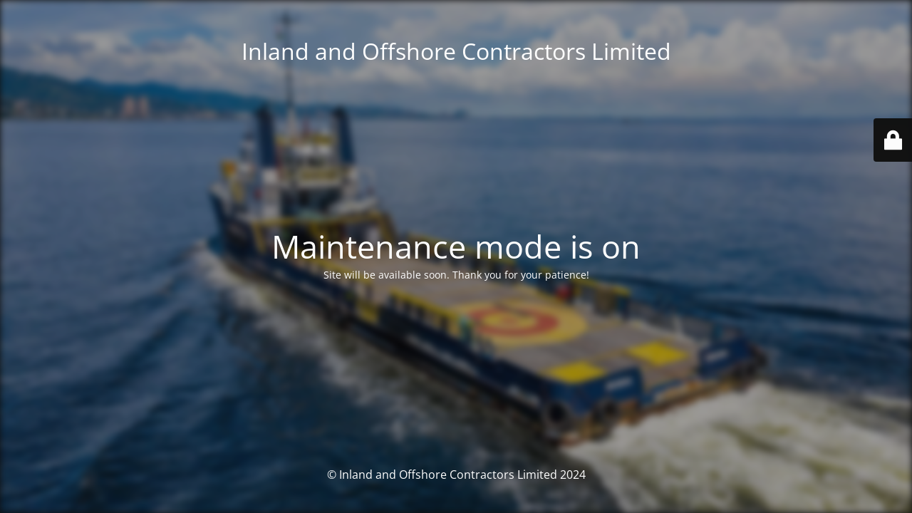

--- FILE ---
content_type: text/html; charset=UTF-8
request_url: https://iocltt.com/our-services/
body_size: 1631
content:
<!DOCTYPE html>
<html lang="en">
<head>
	<meta charset="UTF-8" />
	<title>Site is undergoing maintenance</title>	<link rel="icon" href="https://iocltt.com/wp-content/uploads/2020/11/cropped-logo-tiny-32x32.png" sizes="32x32" />
<link rel="icon" href="https://iocltt.com/wp-content/uploads/2020/11/cropped-logo-tiny-192x192.png" sizes="192x192" />
<link rel="apple-touch-icon" href="https://iocltt.com/wp-content/uploads/2020/11/cropped-logo-tiny-180x180.png" />
<meta name="msapplication-TileImage" content="https://iocltt.com/wp-content/uploads/2020/11/cropped-logo-tiny-270x270.png" />
	<meta name="viewport" content="width=device-width, maximum-scale=1, initial-scale=1, minimum-scale=1">
	<meta name="description" content="A diverse transportation service company"/>
	<meta http-equiv="X-UA-Compatible" content="" />
	<meta property="og:site_name" content="Inland and Offshore Contractors Limited - A diverse transportation service company"/>
	<meta property="og:title" content="Site is undergoing maintenance"/>
	<meta property="og:type" content="Maintenance"/>
	<meta property="og:url" content="https://iocltt.com"/>
	<meta property="og:description" content="Site will be available soon. Thank you for your patience!"/>
		<link rel="profile" href="http://gmpg.org/xfn/11" />
	<link rel="pingback" href="https://iocltt.com/xmlrpc.php" />
	<link rel='stylesheet' id='mtnc-style-css' href='https://iocltt.com/wp-content/plugins/maintenance/load/css/style.css?ver=1737650656' type='text/css' media='all' />
<link rel='stylesheet' id='mtnc-fonts-css' href='https://iocltt.com/wp-content/plugins/maintenance/load/css/fonts.css?ver=1737650656' type='text/css' media='all' />
<style type="text/css">body {background-color: #111111}.preloader {background-color: #111111}.bg-img img, .bg-img source{-webkit-filter: blur(5px);-moz-filter: blur(5px);-o-filter: blur(5px);-ms-filter: blur(5px);filter:blur(5px);filter:progid:DXImageTransform.Microsoft.Blur(PixelRadius=5, enabled='true');}body {font-family: Open Sans; }.site-title, .preloader i, .login-form, .login-form a.lost-pass, .btn-open-login-form, .site-content, .user-content-wrapper, .user-content, footer, .maintenance a{color: #ffffff;} a.close-user-content, #mailchimp-box form input[type="submit"], .login-form input#submit.button  {border-color:#ffffff} input[type="submit"]:hover{background-color:#ffffff} input:-webkit-autofill, input:-webkit-autofill:focus{-webkit-text-fill-color:#ffffff} body &gt; .login-form-container{background-color:#111111}.btn-open-login-form{background-color:#111111}input:-webkit-autofill, input:-webkit-autofill:focus{-webkit-box-shadow:0 0 0 50px #111111 inset}input[type='submit']:hover{color:#111111} #custom-subscribe #submit-subscribe:before{background-color:#111111} </style>    
    <!--[if IE]><script type="text/javascript" src="https://iocltt.com/wp-content/plugins/maintenance/load/js/jquery.backstretch.min.js"></script><![endif]--><link rel="stylesheet" href="https://fonts.bunny.net/css?family=Open%20Sans:300,300italic,regular,italic,600,600italic,700,700italic,800,800italic:300"></head>

<body class="maintenance ">

<div class="main-container">
	<div class="preloader"><i class="fi-widget" aria-hidden="true"></i></div>	<div id="wrapper">
		<div class="center logotype">
			<header>
				<div class="logo-box istext" rel="home"><h1 class="site-title">Inland and Offshore Contractors Limited</h1></div>			</header>
		</div>
		<div id="content" class="site-content">
			<div class="center">
                <h2 class="heading font-center" style="font-weight:300;font-style:normal">Maintenance mode is on</h2><div class="description" style="font-weight:300;font-style:normal"><p>Site will be available soon. Thank you for your patience!</p>
</div>			</div>
		</div>
	</div> <!-- end wrapper -->
	<footer>
		<div class="center">
			<div style="font-weight:300;font-style:normal">© Inland and Offshore Contractors Limited 2024</div>		</div>
	</footer>
					<picture class="bg-img">
						<img class="skip-lazy" src="https://iocltt.com/wp-content/uploads/2021/05/4th-image.jpg">
		</picture>
	</div>

	<div class="login-form-container">
		<input type="hidden" id="mtnc_login_check" name="mtnc_login_check" value="b2cd7d0788" /><input type="hidden" name="_wp_http_referer" value="/our-services/" /><form id="login-form" class="login-form" method="post"><label>User Login</label><span class="login-error"></span><span class="licon user-icon"><input type="text" name="log" id="log" value="" size="20" class="input username" placeholder="Username" /></span><span class="picon pass-icon"><input type="password" name="pwd" id="login_password" value="" size="20" class="input password" placeholder="Password" /></span><a class="lost-pass" href="https://iocltt.com/wp-login.php?action=lostpassword">Lost Password</a><input type="submit" class="button" name="submit" id="submit" value="Login" /><input type="hidden" name="is_custom_login" value="1" /><input type="hidden" id="mtnc_login_check" name="mtnc_login_check" value="b2cd7d0788" /><input type="hidden" name="_wp_http_referer" value="/our-services/" /></form>		    <div id="btn-open-login-form" class="btn-open-login-form">
        <i class="fi-lock"></i>

    </div>
    <div id="btn-sound" class="btn-open-login-form sound">
        <i id="value_botton" class="fa fa-volume-off" aria-hidden="true"></i>
    </div>
    	</div>
<!--[if lte IE 10]>
<script type="text/javascript" src="https://iocltt.com/wp-includes/js/jquery/jquery.min.js?ver=1" id="jquery_ie-js"></script>
<![endif]-->
<!--[if !IE]><!--><script type="text/javascript" src="https://iocltt.com/wp-includes/js/jquery/jquery.min.js?ver=3.7.1" id="jquery-core-js"></script>
<script type="text/javascript" src="https://iocltt.com/wp-includes/js/jquery/jquery-migrate.min.js?ver=3.4.1" id="jquery-migrate-js"></script>
<!--<![endif]--><script type="text/javascript" id="_frontend-js-extra">
/* <![CDATA[ */
var mtnc_front_options = {"body_bg":"https:\/\/iocltt.com\/wp-content\/uploads\/2021\/05\/4th-image.jpg","gallery_array":[],"blur_intensity":"5","font_link":["Open Sans:300,300italic,regular,italic,600,600italic,700,700italic,800,800italic:300"]};
/* ]]> */
</script>
<script type="text/javascript" src="https://iocltt.com/wp-content/plugins/maintenance/load/js/jquery.frontend.js?ver=1737650656" id="_frontend-js"></script>

</body>
</html>
